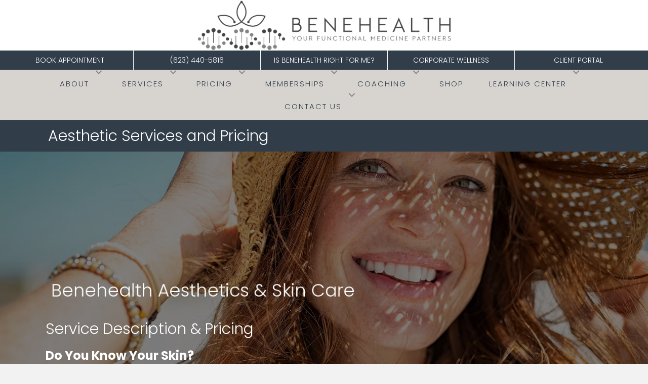

--- FILE ---
content_type: text/html; charset=UTF-8
request_url: https://analytics.edeveloperz.com/Analytics_new.php
body_size: 168
content:
{"status":200,"tracking_id":"697039c7152c2fbe0200cf32","active":{"gravity":0,"chat":0,"contact7":0,"other_form":1,"chat_id":"","chat_color":"","integration_review_widget":0,"reviewwidget_hash":""}}

--- FILE ---
content_type: application/javascript
request_url: https://benehealth.com/wp-content/themes/woo360-theme-child/assets/js/m360-dynamic-content.js?ver=6.8.3
body_size: -168
content:
var m360dc={getUrlParams:function(){var e=window.location.search;if(e&&-1!==e.indexOf("kw")){for(var t={},n=("?"===e[0]?e.substring(1):e).split("&"),r=0;r<n.length;r++){var o=n[r].split("="),a=decodeURIComponent(o[0]),i=decodeURIComponent(o[1]);0!==a.indexOf("kw")||"undefined"===i&&""===i||(t[a]=i)}return t}return!1},replaceContent:function(){var e=m360dc.getUrlParams();if(e&&"object"==typeof e)for(var t in e)if(e.hasOwnProperty(t)){var n=document.getElementsByClassName("m360dc-"+t);if(0<n.length)for(var r=0;r<n.length;r++){1<n[r].textContent.length&&0<e[t].length&&(n[r].textContent=e[t].replace(/_/g," "))}}}};